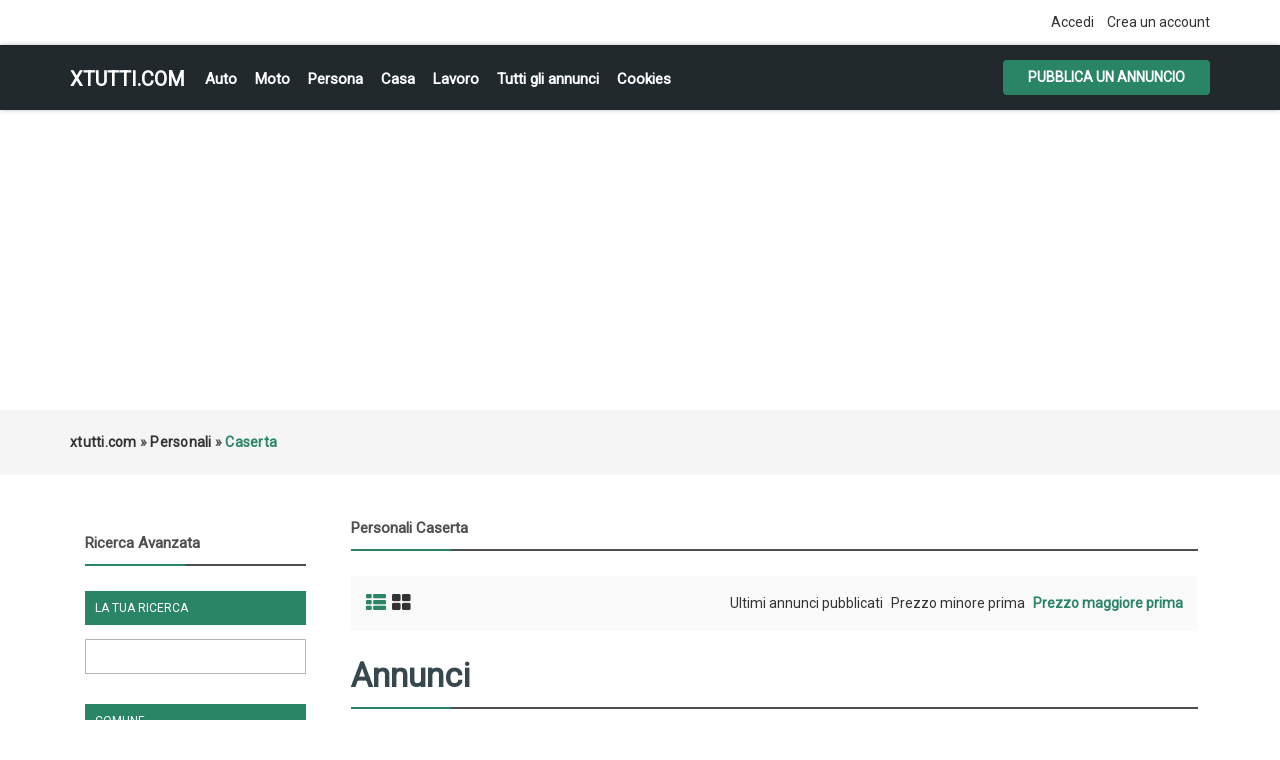

--- FILE ---
content_type: text/html; charset=utf-8
request_url: https://www.google.com/recaptcha/api2/aframe
body_size: 266
content:
<!DOCTYPE HTML><html><head><meta http-equiv="content-type" content="text/html; charset=UTF-8"></head><body><script nonce="044n85n2u9OW0trBl7Kr5A">/** Anti-fraud and anti-abuse applications only. See google.com/recaptcha */ try{var clients={'sodar':'https://pagead2.googlesyndication.com/pagead/sodar?'};window.addEventListener("message",function(a){try{if(a.source===window.parent){var b=JSON.parse(a.data);var c=clients[b['id']];if(c){var d=document.createElement('img');d.src=c+b['params']+'&rc='+(localStorage.getItem("rc::a")?sessionStorage.getItem("rc::b"):"");window.document.body.appendChild(d);sessionStorage.setItem("rc::e",parseInt(sessionStorage.getItem("rc::e")||0)+1);localStorage.setItem("rc::h",'1768369690308');}}}catch(b){}});window.parent.postMessage("_grecaptcha_ready", "*");}catch(b){}</script></body></html>